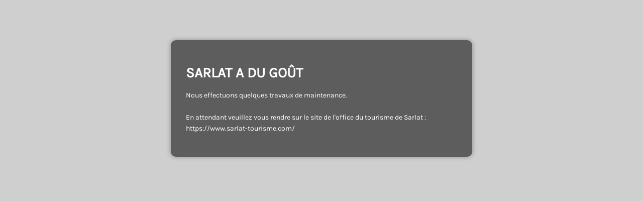

--- FILE ---
content_type: text/html; charset=UTF-8
request_url: https://www.sarlatadugout.fr/sarlat-vectorise-40px/
body_size: 1123
content:
<!DOCTYPE html>
<html dir="ltr" lang="fr-FR">

<head>
    <meta charset="UTF-8">
    <meta http-equiv="X-UA-Compatible" content="IE=edge">
    <meta name="viewport" content="width=device-width, initial-scale=1">
    <meta name="description" content="Nous effectuons quelques travaux de maintenance sur notre site. Merci de revenir plus tard.">
    <meta name="generator" content="Free Coming Soon & Maintenance Mode plugin for WordPress">
    <title>Sarlat a du Goût</title>
        <link rel="profile" href="https://gmpg.org/xfn/11">
    <link rel="stylesheet" type="text/css" href="https://www.sarlatadugout.fr/wp-content/plugins/minimal-coming-soon-maintenance-mode/framework/public/css/public.css" />

            <script src='https://www.sarlatadugout.fr/wp-content/plugins/minimal-coming-soon-maintenance-mode/framework/admin/js/webfont.js'></script>
        <script>
            WebFont.load({
                bunny: {
                    families: ['Karla', 'Karla']
                }
            });
        </script>
        
    <style>
body{background-color:#CFCFCF;}
.header-text{font-family:"Karla", Arial, sans-serif;font-size:28px;color:#FFFFFF;}
.gdpr_consent, .secondary-text{font-family:"Karla", Arial, sans-serif;font-size:14px;color:#FFFFFF;}
.anti-spam{font-family:"Karla", Arial, sans-serif;font-size:13px;color:#BBBBBB;}
.content{padding:30px;border-radius:10px;box-shadow:0 0 10px 0 rgba(0, 0, 0, 0.33); background-color: rgba(0,0,0,0.55); max-width:600px;margin-left:auto;margin-right:auto;text-align:left;}
.content input{text-align:left;}
.content input[type="text"]{font-size:13px;color:#111111;border:1px solid #EEEEEE;}
.content input[type="text"]:focus{border:1px solid #BBBBBB;}
.content input[type="submit"]{font-size:12px;color:#FFFFFF;background:#0F0F0F;border:1px solid #0F0F0F;}
.content input[type="submit"]:hover,.content input[type="submit"]:focus{background:#0A0A0A;border:1px solid #0A0A0A;}
.signals-alert-success{background:#90C695;color:#111111;}
.signals-alert-danger{background:#E08283;color:#111111;}
::-webkit-input-placeholder {
  color: #DEDEDE;
}
::-moz-placeholder {
  color: #DEDEDE;
}
:-ms-input-placeholder {
  color: #DEDEDE;
}
:-moz-placeholder {
  color: #DEDEDE;
}.logo { filter: grayscale(100%); } .logo-container { text-align: left; }</style>

    </head>

<body class="signals-plugin">
    <div class="maintenance-mode">
        <div class="s-container">
            <div class="content">
                <h1 class="header-text">SARLAT A DU GOÛT</h1>
<p class="secondary-text">Nous effectuons quelques travaux de maintenance.<br />
<br />
En attendant veuillez vous rendre sur le site de l'office du tourisme de Sarlat : <a href="https://www.sarlat-tourisme.com/" style="color:#FFFFFF">https://www.sarlat-tourisme.com/</a></p>
            </div><!-- .content -->
                    </div><!-- .s-container -->
    </div><!-- .maintenance-mode -->
    </body>

</html>
